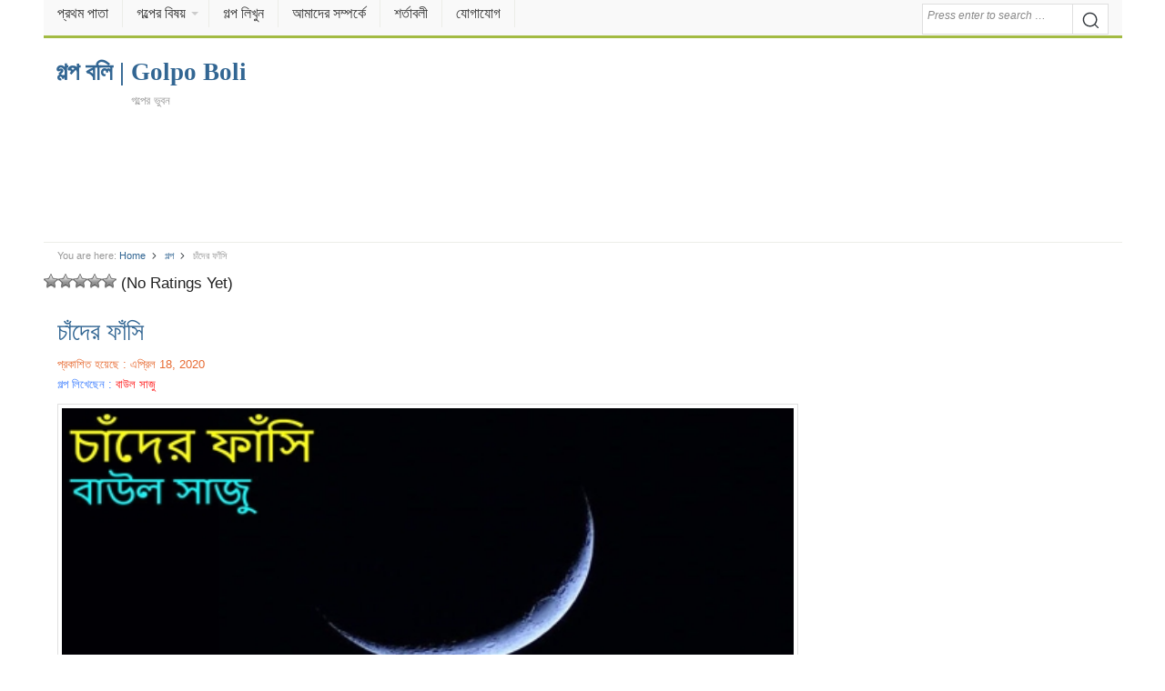

--- FILE ---
content_type: text/html; charset=UTF-8
request_url: https://golpoboli.com/story/post-50676
body_size: 15654
content:
<!DOCTYPE html><html lang=en-US class=no-js><head><meta charset="UTF-8"><meta name="viewport" content="width=device-width"><meta name="viewport" content="initial-scale=1.0,width=device-width,user-scalable=no,minimum-scale=1.0,maximum-scale=1.0"><link rel=profile href=http://gmpg.org/xfn/11><meta name="google-site-verification" content="X2WTFD8fiHPZVZ9cZmAKMLzwgdenhMZleikSDIxXCkM"><link rel="shortcut icon" href=/favicon.ico type=image/x-icon><link rel=stylesheet href=/wp-content/themes/daily/style.min.css type=text/css media=all><meta property="fb:pages" content="2309817685909243"><meta property="fb:app_id" content="1831901040408672"> <script async src=//pagead2.googlesyndication.com/pagead/js/adsbygoogle.js></script> <script async src="https://www.googletagmanager.com/gtag/js?id=UA-103854551-1"></script> <script>window.dataLayer = window.dataLayer || [];
  function gtag(){dataLayer.push(arguments);}
  gtag('js', new Date());

  gtag('config', 'UA-103854551-1');</script> <meta name='robots' content='index, follow, max-image-preview:large, max-snippet:-1, max-video-preview:-1'><style>img:is([sizes="auto" i], [sizes^="auto," i]){contain-intrinsic-size:3000px 1500px}</style><title>চাঁদের ফাঁসি - গল্প বলি | Golpo Boli</title><meta name="description" content="- তোর মাকে রাখবি নাকি আমাকে? তা এখনি ঠিক করতে হবে। আমি বিস্ময়ে বিমূঢ় হয়ে স্নেহার দিকে তাকিয়ে আছি। এ ভাষায় স্নেহা কথা বলতে পারে, এটা অন্য কেউ আমাকে বললে"><meta property="og:locale" content="en_US"><meta property="og:type" content="article"><meta property="og:title" content="চাঁদের ফাঁসি - গল্প বলি | Golpo Boli"><meta property="og:description" content="- তোর মাকে রাখবি নাকি আমাকে? তা এখনি ঠিক করতে হবে। আমি বিস্ময়ে বিমূঢ় হয়ে স্নেহার দিকে তাকিয়ে আছি। এ ভাষায় স্নেহা কথা বলতে পারে, এটা অন্য কেউ আমাকে বললে"><meta property="og:url" content="https://golpoboli.com/story/post-50676"><meta property="og:site_name" content="গল্প বলি | Golpo Boli"><meta property="article:publisher" content="https://www.facebook.com/golpoboli.bd"><meta property="article:published_time" content="2020-04-18T10:11:25+00:00"><meta property="og:image" content="https://golpoboli.com/wp-content/uploads/2020/04/চাঁদের-ফাঁসি.jpg"><meta property="og:image:width" content="500"><meta property="og:image:height" content="250"><meta property="og:image:type" content="image/jpeg"><meta name="author" content="Redoy"><meta name="twitter:label1" content="Written by"><meta name="twitter:data1" content="Redoy"><link rel=alternate type=application/rss+xml title="গল্প বলি | Golpo Boli &raquo; ফীড" href=https://golpoboli.com/feed><link rel=alternate type=application/rss+xml title="গল্প বলি | Golpo Boli &raquo; মন্তব্য ফীড" href=https://golpoboli.com/comments/feed><link href=https://golpoboli.com/wp-content/uploads/2018/04/favicon-1.png rel=icon><style id=classic-theme-styles-inline-css>/*! This file is auto-generated */
.wp-block-button__link{color:#fff;background-color:#32373c;border-radius:9999px;box-shadow:none;text-decoration:none;padding:calc(.667em + 2px) calc(1.333em + 2px);font-size:1.125em}.wp-block-file__button{background:#32373c;color:#fff;text-decoration:none}</style><style id=global-styles-inline-css>/*<![CDATA[*/:root{--wp--preset--aspect-ratio--square:1;--wp--preset--aspect-ratio--4-3:4/3;--wp--preset--aspect-ratio--3-4:3/4;--wp--preset--aspect-ratio--3-2:3/2;--wp--preset--aspect-ratio--2-3:2/3;--wp--preset--aspect-ratio--16-9:16/9;--wp--preset--aspect-ratio--9-16:9/16;--wp--preset--color--black:#000;--wp--preset--color--cyan-bluish-gray:#abb8c3;--wp--preset--color--white:#fff;--wp--preset--color--pale-pink:#f78da7;--wp--preset--color--vivid-red:#cf2e2e;--wp--preset--color--luminous-vivid-orange:#ff6900;--wp--preset--color--luminous-vivid-amber:#fcb900;--wp--preset--color--light-green-cyan:#7bdcb5;--wp--preset--color--vivid-green-cyan:#00d084;--wp--preset--color--pale-cyan-blue:#8ed1fc;--wp--preset--color--vivid-cyan-blue:#0693e3;--wp--preset--color--vivid-purple:#9b51e0;--wp--preset--gradient--vivid-cyan-blue-to-vivid-purple:linear-gradient(135deg,rgba(6,147,227,1) 0%,rgb(155,81,224) 100%);--wp--preset--gradient--light-green-cyan-to-vivid-green-cyan:linear-gradient(135deg,rgb(122,220,180) 0%,rgb(0,208,130) 100%);--wp--preset--gradient--luminous-vivid-amber-to-luminous-vivid-orange:linear-gradient(135deg,rgba(252,185,0,1) 0%,rgba(255,105,0,1) 100%);--wp--preset--gradient--luminous-vivid-orange-to-vivid-red:linear-gradient(135deg,rgba(255,105,0,1) 0%,rgb(207,46,46) 100%);--wp--preset--gradient--very-light-gray-to-cyan-bluish-gray:linear-gradient(135deg,rgb(238,238,238) 0%,rgb(169,184,195) 100%);--wp--preset--gradient--cool-to-warm-spectrum:linear-gradient(135deg,rgb(74,234,220) 0%,rgb(151,120,209) 20%,rgb(207,42,186) 40%,rgb(238,44,130) 60%,rgb(251,105,98) 80%,rgb(254,248,76) 100%);--wp--preset--gradient--blush-light-purple:linear-gradient(135deg,rgb(255,206,236) 0%,rgb(152,150,240) 100%);--wp--preset--gradient--blush-bordeaux:linear-gradient(135deg,rgb(254,205,165) 0%,rgb(254,45,45) 50%,rgb(107,0,62) 100%);--wp--preset--gradient--luminous-dusk:linear-gradient(135deg,rgb(255,203,112) 0%,rgb(199,81,192) 50%,rgb(65,88,208) 100%);--wp--preset--gradient--pale-ocean:linear-gradient(135deg,rgb(255,245,203) 0%,rgb(182,227,212) 50%,rgb(51,167,181) 100%);--wp--preset--gradient--electric-grass:linear-gradient(135deg,rgb(202,248,128) 0%,rgb(113,206,126) 100%);--wp--preset--gradient--midnight:linear-gradient(135deg,rgb(2,3,129) 0%,rgb(40,116,252) 100%);--wp--preset--font-size--small:13px;--wp--preset--font-size--medium:20px;--wp--preset--font-size--large:36px;--wp--preset--font-size--x-large:42px;--wp--preset--spacing--20:0.44rem;--wp--preset--spacing--30:0.67rem;--wp--preset--spacing--40:1rem;--wp--preset--spacing--50:1.5rem;--wp--preset--spacing--60:2.25rem;--wp--preset--spacing--70:3.38rem;--wp--preset--spacing--80:5.06rem;--wp--preset--shadow--natural:6px 6px 9px rgba(0, 0, 0, 0.2);--wp--preset--shadow--deep:12px 12px 50px rgba(0, 0, 0, 0.4);--wp--preset--shadow--sharp:6px 6px 0px rgba(0, 0, 0, 0.2);--wp--preset--shadow--outlined:6px 6px 0px -3px rgba(255, 255, 255, 1), 6px 6px rgba(0, 0, 0, 1);--wp--preset--shadow--crisp:6px 6px 0px rgba(0, 0, 0, 1)}:where(.is-layout-flex){gap:0.5em}:where(.is-layout-grid){gap:0.5em}body .is-layout-flex{display:flex}.is-layout-flex{flex-wrap:wrap;align-items:center}.is-layout-flex>:is(*,div){margin:0}body .is-layout-grid{display:grid}.is-layout-grid>:is(*,div){margin:0}:where(.wp-block-columns.is-layout-flex){gap:2em}:where(.wp-block-columns.is-layout-grid){gap:2em}:where(.wp-block-post-template.is-layout-flex){gap:1.25em}:where(.wp-block-post-template.is-layout-grid){gap:1.25em}.has-black-color{color:var(--wp--preset--color--black) !important}.has-cyan-bluish-gray-color{color:var(--wp--preset--color--cyan-bluish-gray) !important}.has-white-color{color:var(--wp--preset--color--white) !important}.has-pale-pink-color{color:var(--wp--preset--color--pale-pink) !important}.has-vivid-red-color{color:var(--wp--preset--color--vivid-red) !important}.has-luminous-vivid-orange-color{color:var(--wp--preset--color--luminous-vivid-orange) !important}.has-luminous-vivid-amber-color{color:var(--wp--preset--color--luminous-vivid-amber) !important}.has-light-green-cyan-color{color:var(--wp--preset--color--light-green-cyan) !important}.has-vivid-green-cyan-color{color:var(--wp--preset--color--vivid-green-cyan) !important}.has-pale-cyan-blue-color{color:var(--wp--preset--color--pale-cyan-blue) !important}.has-vivid-cyan-blue-color{color:var(--wp--preset--color--vivid-cyan-blue) !important}.has-vivid-purple-color{color:var(--wp--preset--color--vivid-purple) !important}.has-black-background-color{background-color:var(--wp--preset--color--black) !important}.has-cyan-bluish-gray-background-color{background-color:var(--wp--preset--color--cyan-bluish-gray) !important}.has-white-background-color{background-color:var(--wp--preset--color--white) !important}.has-pale-pink-background-color{background-color:var(--wp--preset--color--pale-pink) !important}.has-vivid-red-background-color{background-color:var(--wp--preset--color--vivid-red) !important}.has-luminous-vivid-orange-background-color{background-color:var(--wp--preset--color--luminous-vivid-orange) !important}.has-luminous-vivid-amber-background-color{background-color:var(--wp--preset--color--luminous-vivid-amber) !important}.has-light-green-cyan-background-color{background-color:var(--wp--preset--color--light-green-cyan) !important}.has-vivid-green-cyan-background-color{background-color:var(--wp--preset--color--vivid-green-cyan) !important}.has-pale-cyan-blue-background-color{background-color:var(--wp--preset--color--pale-cyan-blue) !important}.has-vivid-cyan-blue-background-color{background-color:var(--wp--preset--color--vivid-cyan-blue) !important}.has-vivid-purple-background-color{background-color:var(--wp--preset--color--vivid-purple) !important}.has-black-border-color{border-color:var(--wp--preset--color--black) !important}.has-cyan-bluish-gray-border-color{border-color:var(--wp--preset--color--cyan-bluish-gray) !important}.has-white-border-color{border-color:var(--wp--preset--color--white) !important}.has-pale-pink-border-color{border-color:var(--wp--preset--color--pale-pink) !important}.has-vivid-red-border-color{border-color:var(--wp--preset--color--vivid-red) !important}.has-luminous-vivid-orange-border-color{border-color:var(--wp--preset--color--luminous-vivid-orange) !important}.has-luminous-vivid-amber-border-color{border-color:var(--wp--preset--color--luminous-vivid-amber) !important}.has-light-green-cyan-border-color{border-color:var(--wp--preset--color--light-green-cyan) !important}.has-vivid-green-cyan-border-color{border-color:var(--wp--preset--color--vivid-green-cyan) !important}.has-pale-cyan-blue-border-color{border-color:var(--wp--preset--color--pale-cyan-blue) !important}.has-vivid-cyan-blue-border-color{border-color:var(--wp--preset--color--vivid-cyan-blue) !important}.has-vivid-purple-border-color{border-color:var(--wp--preset--color--vivid-purple) !important}.has-vivid-cyan-blue-to-vivid-purple-gradient-background{background:var(--wp--preset--gradient--vivid-cyan-blue-to-vivid-purple) !important}.has-light-green-cyan-to-vivid-green-cyan-gradient-background{background:var(--wp--preset--gradient--light-green-cyan-to-vivid-green-cyan) !important}.has-luminous-vivid-amber-to-luminous-vivid-orange-gradient-background{background:var(--wp--preset--gradient--luminous-vivid-amber-to-luminous-vivid-orange) !important}.has-luminous-vivid-orange-to-vivid-red-gradient-background{background:var(--wp--preset--gradient--luminous-vivid-orange-to-vivid-red) !important}.has-very-light-gray-to-cyan-bluish-gray-gradient-background{background:var(--wp--preset--gradient--very-light-gray-to-cyan-bluish-gray) !important}.has-cool-to-warm-spectrum-gradient-background{background:var(--wp--preset--gradient--cool-to-warm-spectrum) !important}.has-blush-light-purple-gradient-background{background:var(--wp--preset--gradient--blush-light-purple) !important}.has-blush-bordeaux-gradient-background{background:var(--wp--preset--gradient--blush-bordeaux) !important}.has-luminous-dusk-gradient-background{background:var(--wp--preset--gradient--luminous-dusk) !important}.has-pale-ocean-gradient-background{background:var(--wp--preset--gradient--pale-ocean) !important}.has-electric-grass-gradient-background{background:var(--wp--preset--gradient--electric-grass) !important}.has-midnight-gradient-background{background:var(--wp--preset--gradient--midnight) !important}.has-small-font-size{font-size:var(--wp--preset--font-size--small) !important}.has-medium-font-size{font-size:var(--wp--preset--font-size--medium) !important}.has-large-font-size{font-size:var(--wp--preset--font-size--large) !important}.has-x-large-font-size{font-size:var(--wp--preset--font-size--x-large) !important}:where(.wp-block-post-template.is-layout-flex){gap:1.25em}:where(.wp-block-post-template.is-layout-grid){gap:1.25em}:where(.wp-block-columns.is-layout-flex){gap:2em}:where(.wp-block-columns.is-layout-grid){gap:2em}:root :where(.wp-block-pullquote){font-size:1.5em;line-height:1.6}/*]]>*/</style><link rel=stylesheet id=ap-front-styles-css href=https://golpoboli.com/wp-content/plugins/accesspress-anonymous-post/css/frontend-style.css type=text/css media=all><link rel=stylesheet id=wp-postratings-css href=https://golpoboli.com/wp-content/plugins/wp-postratings/css/postratings-css.css type=text/css media=all><link rel=stylesheet id=daily-responsive-css href=https://golpoboli.com/wp-content/themes/daily/assets/css/responsive.css type=text/css media=all><link rel=stylesheet id=daily-colors-css href=https://golpoboli.com/wp-content/themes/daily/assets/css/colors/default.css type=text/css media=all> <script src=//ajax.googleapis.com/ajax/libs/jquery/3.4.1/jquery.min.js id=jquery-js></script> <script id=my_loadmore-js-extra>var loadmore_params = {"ajaxurl":"https:\/\/golpoboli.com\/wp-admin\/admin-ajax.php","posts":"{\"p\":50676,\"page\":0,\"category_name\":\"story\",\"error\":\"\",\"m\":\"\",\"post_parent\":\"\",\"subpost\":\"\",\"subpost_id\":\"\",\"attachment\":\"\",\"attachment_id\":0,\"name\":\"\",\"pagename\":\"\",\"page_id\":0,\"second\":\"\",\"minute\":\"\",\"hour\":\"\",\"day\":0,\"monthnum\":0,\"year\":0,\"w\":0,\"tag\":\"\",\"cat\":\"\",\"tag_id\":\"\",\"author\":\"\",\"author_name\":\"\",\"feed\":\"\",\"tb\":\"\",\"paged\":0,\"meta_key\":\"\",\"meta_value\":\"\",\"preview\":\"\",\"s\":\"\",\"sentence\":\"\",\"title\":\"\",\"fields\":\"all\",\"menu_order\":\"\",\"embed\":\"\",\"category__in\":[],\"category__not_in\":[],\"category__and\":[],\"post__in\":[],\"post__not_in\":[],\"post_name__in\":[],\"tag__in\":[],\"tag__not_in\":[],\"tag__and\":[],\"tag_slug__in\":[],\"tag_slug__and\":[],\"post_parent__in\":[],\"post_parent__not_in\":[],\"author__in\":[],\"author__not_in\":[],\"search_columns\":[],\"ignore_sticky_posts\":false,\"suppress_filters\":false,\"cache_results\":true,\"update_post_term_cache\":true,\"update_menu_item_cache\":false,\"lazy_load_term_meta\":true,\"update_post_meta_cache\":true,\"post_type\":\"\",\"posts_per_page\":10,\"nopaging\":false,\"comments_per_page\":\"50\",\"no_found_rows\":false,\"order\":\"DESC\"}","current_page":"1","max_page":"0"};</script> <script src=https://golpoboli.com/wp-content/themes/daily/myloadmore.js id=my_loadmore-js></script> <!--[if lte IE 9]> <script src=https://golpoboli.com/wp-content/themes/daily/assets/js/html5shiv.js id=daily-html5-js></script> <![endif]--></head><body class="wp-singular post-template-default single single-post postid-50676 single-format-standard wp-theme-daily group-blog layout-3c-l"><div id=page class="hfeed site"><header id=masthead class="site-header container clearfix" role=banner><div id=primary-bar><div class=site-title-mobile itemprop=headline><a href=/ itemprop=url rel=home><span itemprop=headline>গল্প বলি | Golpo Boli</span></a></div><div id=mobile-bar></div><div class=container><nav id=primary-nav class=main-navigation role=navigation><ul id=primary-menu class="primary-menu sf-menu"><li id=menu-item-33 class="menu-item menu-item-type-custom menu-item-object-custom menu-item-home menu-item-33 home_item"><a href=https://golpoboli.com><i class="fa fa-home"></i> প্রথম পাতা</a></li> <li id=menu-item-11986 class="menu-item menu-item-type-custom menu-item-object-custom menu-item-has-children menu-item-11986"><a href=#>গল্পের বিষয়</a><ul class=sub-menu> <li id=menu-item-11987 class="menu-item menu-item-type-taxonomy menu-item-object-category menu-item-11987"><a href=https://golpoboli.com/subject/inspiration>অনুপ্রেরণা</a></li> <li id=menu-item-11988 class="menu-item menu-item-type-taxonomy menu-item-object-category menu-item-11988"><a href=https://golpoboli.com/subject/translate>অনুবাদ</a></li> <li id=menu-item-11989 class="menu-item menu-item-type-taxonomy menu-item-object-category menu-item-11989"><a href=https://golpoboli.com/subject/mix>অন্যান্য</a></li> <li id=menu-item-11990 class="menu-item menu-item-type-taxonomy menu-item-object-category menu-item-11990"><a href=https://golpoboli.com/subject/history>ইতিহাস</a></li> <li id=menu-item-11991 class="menu-item menu-item-type-taxonomy menu-item-object-category menu-item-11991"><a href=https://golpoboli.com/subject/islamic>ইসলামিক</a></li> <li id=menu-item-11992 class="menu-item menu-item-type-taxonomy menu-item-object-category menu-item-11992"><a href=https://golpoboli.com/subject/novel>উপন্যাস</a></li> <li id=menu-item-11993 class="menu-item menu-item-type-taxonomy menu-item-object-category menu-item-11993"><a href=https://golpoboli.com/subject/poem>কবিতা</a></li> <li id=menu-item-32042 class="menu-item menu-item-type-taxonomy menu-item-object-category menu-item-32042"><a href=https://golpoboli.com/subject/poetry>কাব্যগ্রন্থ</a></li> <li id=menu-item-11994 class="menu-item menu-item-type-taxonomy menu-item-object-category menu-item-11994"><a href=https://golpoboli.com/subject/jokes>কৌতুক</a></li> <li id=menu-item-11995 class="menu-item menu-item-type-taxonomy menu-item-object-category current-post-ancestor current-menu-parent current-post-parent menu-item-11995"><a href=https://golpoboli.com/subject/story>গল্প</a></li> <li id=menu-item-32043 class="menu-item menu-item-type-taxonomy menu-item-object-category menu-item-32043"><a href=https://golpoboli.com/subject/rhymes>ছড়াসমূহ</a></li> <li id=menu-item-11996 class="menu-item menu-item-type-taxonomy menu-item-object-category menu-item-11996"><a href=https://golpoboli.com/subject/short-story>ছোট গল্প</a></li> <li id=menu-item-11997 class="menu-item menu-item-type-taxonomy menu-item-object-category menu-item-11997"><a href=https://golpoboli.com/subject/life-story>জীবনের গল্প</a></li> <li id=menu-item-11998 class="menu-item menu-item-type-taxonomy menu-item-object-category menu-item-11998"><a href=https://golpoboli.com/subject/sad>দু:খদায়ক</a></li> <li id=menu-item-11999 class="menu-item menu-item-type-taxonomy menu-item-object-category menu-item-11999"><a href=https://golpoboli.com/subject/religious>ধর্মীয়</a></li> <li id=menu-item-12000 class="menu-item menu-item-type-taxonomy menu-item-object-category menu-item-12000"><a href=https://golpoboli.com/subject/fantasy>ফ্যান্টাসি</a></li> <li id=menu-item-12001 class="menu-item menu-item-type-taxonomy menu-item-object-category menu-item-12001"><a href=https://golpoboli.com/subject/love>ভালবাসা</a></li> <li id=menu-item-12002 class="menu-item menu-item-type-taxonomy menu-item-object-category menu-item-12002"><a href=https://golpoboli.com/subject/horror>ভৌতিক</a></li> <li id=menu-item-12003 class="menu-item menu-item-type-taxonomy menu-item-object-category menu-item-12003"><a href=https://golpoboli.com/subject/thriller>রহস্য</a></li> <li id=menu-item-12004 class="menu-item menu-item-type-taxonomy menu-item-object-category menu-item-12004"><a href=https://golpoboli.com/subject/romantic>রোমান্টিক</a></li> <li id=menu-item-12005 class="menu-item menu-item-type-taxonomy menu-item-object-category menu-item-12005"><a href=https://golpoboli.com/subject/moral-story>শিক্ষনীয় গল্প</a></li> <li id=menu-item-12006 class="menu-item menu-item-type-taxonomy menu-item-object-category menu-item-12006"><a href=https://golpoboli.com/subject/science-fiction>সাইন্স-ফিকশন</a></li> <li id=menu-item-12007 class="menu-item menu-item-type-taxonomy menu-item-object-category menu-item-12007"><a href=https://golpoboli.com/subject/comedy>হাস্যরস</a></li></ul> </li> <li id=menu-item-31 class="menu-item menu-item-type-post_type menu-item-object-page menu-item-31"><a href=https://golpoboli.com/post>গল্প লিখুন</a></li> <li id=menu-item-8832 class="menu-item menu-item-type-post_type menu-item-object-page menu-item-8832"><a href=https://golpoboli.com/about-us>আমাদের সম্পর্কে</a></li> <li id=menu-item-8831 class="menu-item menu-item-type-post_type menu-item-object-page menu-item-8831"><a href=https://golpoboli.com/tarms>শর্তাবলী</a></li> <li id=menu-item-9760 class="menu-item menu-item-type-post_type menu-item-object-page menu-item-9760"><a href=https://golpoboli.com/contact>যোগাযোগ</a></li></ul></nav></div><button class="search-icon pull-right"><div aria-hidden=true class="search-button__icon search-button__icon--solid"><svg viewBox="0 0 18 18"> <path d="M19.129,18.164l-4.518-4.52c1.152-1.373,1.852-3.143,1.852-5.077c0-4.361-3.535-7.896-7.896-7.896 c-4.361,0-7.896,3.535-7.896,7.896s3.535,7.896,7.896,7.896c1.934,0,3.705-0.698,5.078-1.853l4.52,4.519 c0.266,0.268,0.699,0.268,0.965,0C19.396,18.863,19.396,18.431,19.129,18.164z M8.567,15.028c-3.568,0-6.461-2.893-6.461-6.461 s2.893-6.461,6.461-6.461c3.568,0,6.46,2.893,6.46,6.461S12.135,15.028,8.567,15.028z"></path> </svg></div></button><div class=search-form><form action=https://golpoboli.com/ role=search> <input type=search class="search-field field" placeholder="Press enter to search &hellip;" value name=s title="Search for:"> <button type=submit><div aria-hidden=true class="search-button__icon search-button__icon--solid"><svg viewBox="0 0 18 18"> <path d="M19.129,18.164l-4.518-4.52c1.152-1.373,1.852-3.143,1.852-5.077c0-4.361-3.535-7.896-7.896-7.896 c-4.361,0-7.896,3.535-7.896,7.896s3.535,7.896,7.896,7.896c1.934,0,3.705-0.698,5.078-1.853l4.52,4.519 c0.266,0.268,0.699,0.268,0.965,0C19.396,18.863,19.396,18.431,19.129,18.164z M8.567,15.028c-3.568,0-6.461-2.893-6.461-6.461 s2.893-6.461,6.461-6.461c3.568,0,6.46,2.893,6.46,6.461S12.135,15.028,8.567,15.028z"></path> </svg></div></button></form></div></div><form action=https://golpoboli.com/ role=search class=search-form-mobile> <input type=search class="search-field field" placeholder="Press enter to search &hellip;" value name=s title="Search for:"></form><div id=logo><div class=site-title itemprop=headline><a href=https://golpoboli.com itemprop=url rel=home><span itemprop=headline>গল্প বলি | Golpo Boli</span></a></div><h2 class="site-description" itemprop="description">গল্পের ভুবন</h2></div><div class=clearfix></div><div align=center><style>.adslot_1{width:100%;height:312px}@media(min-width: 800px){.adslot_1{width:95%;height:120px}}@media(min-width: 1024px){.adslot_1{width:95%;height:120px}}</style><ins class="adsbygoogle adslot_1" style=display:block data-ad-client=ca-pub-1394194334970510 data-ad-slot=2052908347 data-language=en></ins> <script>(adsbygoogle = window.adsbygoogle || []).push({});</script> </div></header><div id=content class=site-content><div id=breadcrumbs><div class="breadcrumb-trail breadcrumbs" itemprop=breadcrumb> <span class=trail-before>You are here:</span> <span class=trail-begin><a href=https://golpoboli.com title="গল্প বলি | Golpo Boli" rel=home>Home</a></span> <span class=sep><i aria-hidden=true class="search-button__icon search-button__icon--solid"> <svg viewBox="0 0 24 24"><path d=M11.611,10.049l-4.76-4.873c-0.303-0.31-0.297-0.804,0.012-1.105c0.309-0.304,0.803-0.293,1.105,0.012l5.306,5.433c0.304,0.31,0.296,0.805-0.012,1.105L7.83,15.928c-0.152,0.148-0.35,0.223-0.547,0.223c-0.203,0-0.406-0.08-0.559-0.236c-0.303-0.309-0.295-0.803,0.012-1.104L11.611,10.049z></path></svg> </i></span> <a href=https://golpoboli.com/subject/story title=গল্প>গল্প</a> <span class=sep><i aria-hidden=true class="search-button__icon search-button__icon--solid"> <svg viewBox="0 0 24 24"><path d=M11.611,10.049l-4.76-4.873c-0.303-0.31-0.297-0.804,0.012-1.105c0.309-0.304,0.803-0.293,1.105,0.012l5.306,5.433c0.304,0.31,0.296,0.805-0.012,1.105L7.83,15.928c-0.152,0.148-0.35,0.223-0.547,0.223c-0.203,0-0.406-0.08-0.559-0.236c-0.303-0.309-0.295-0.803,0.012-1.104L11.611,10.049z></path></svg> </i></span> <span class=trail-end>চাঁদের ফাঁসি</span></div></div><div id=post-ratings-50676 class=post-ratings itemscope itemtype=https://schema.org/Article data-nonce=cbd5523f68><img id=rating_50676_1 src=https://golpoboli.com/wp-content/plugins/wp-postratings/images/stars_crystal/rating_off.gif alt="1 Star" title="1 Star" onmouseover="current_rating(50676, 1, '1 Star');" onmouseout="ratings_off(0, 0, 0);" onclick=rate_post(); onkeypress=rate_post(); style="cursor: pointer; border: 0px;"><img id=rating_50676_2 src=https://golpoboli.com/wp-content/plugins/wp-postratings/images/stars_crystal/rating_off.gif alt="2 Stars" title="2 Stars" onmouseover="current_rating(50676, 2, '2 Stars');" onmouseout="ratings_off(0, 0, 0);" onclick=rate_post(); onkeypress=rate_post(); style="cursor: pointer; border: 0px;"><img id=rating_50676_3 src=https://golpoboli.com/wp-content/plugins/wp-postratings/images/stars_crystal/rating_off.gif alt="3 Stars" title="3 Stars" onmouseover="current_rating(50676, 3, '3 Stars');" onmouseout="ratings_off(0, 0, 0);" onclick=rate_post(); onkeypress=rate_post(); style="cursor: pointer; border: 0px;"><img id=rating_50676_4 src=https://golpoboli.com/wp-content/plugins/wp-postratings/images/stars_crystal/rating_off.gif alt="4 Stars" title="4 Stars" onmouseover="current_rating(50676, 4, '4 Stars');" onmouseout="ratings_off(0, 0, 0);" onclick=rate_post(); onkeypress=rate_post(); style="cursor: pointer; border: 0px;"><img id=rating_50676_5 src=https://golpoboli.com/wp-content/plugins/wp-postratings/images/stars_crystal/rating_off.gif alt="5 Stars" title="5 Stars" onmouseover="current_rating(50676, 5, '5 Stars');" onmouseout="ratings_off(0, 0, 0);" onclick=rate_post(); onkeypress=rate_post(); style="cursor: pointer; border: 0px;"> (No Ratings Yet)<br><span class=post-ratings-text id=ratings_50676_text></span><meta itemprop="name" content="চাঁদের ফাঁসি"><meta itemprop="headline" content="চাঁদের ফাঁসি"><meta itemprop="description" content="- তোর মাকে রাখবি নাকি আমাকে? তা এখনি ঠিক করতে হবে। আমি বিস্ময়ে বিমূঢ় হয়ে স্নে..."><meta itemprop="datePublished" content="2020-04-18T16:11:25+06:00"><meta itemprop="dateModified" content="2020-04-18T16:11:25+06:00"><meta itemprop="url" content="https://golpoboli.com/story/post-50676"><meta itemprop="author" content="Redoy"><meta itemprop="mainEntityOfPage" content="https://golpoboli.com/story/post-50676"><div style="display: none;" itemprop=image itemscope itemtype=https://schema.org/ImageObject><meta itemprop="url" content="https://golpoboli.com/wp-content/uploads/2020/04/চাঁদের-ফাঁসি.jpg"><meta itemprop="width" content="128"><meta itemprop="height" content="64"></div><div style="display: none;" itemprop=publisher itemscope itemtype=https://schema.org/Organization><meta itemprop="name" content="গল্প বলি | Golpo Boli"><meta itemprop="url" content="https://golpoboli.com"><div itemprop=logo itemscope itemtype=https://schema.org/ImageObject><meta itemprop="url" content=""></div></div></div><div id=post-ratings-50676-loading class=post-ratings-loading><img src=https://golpoboli.com/wp-content/plugins/wp-postratings/images/loading.gif width=16 height=16 class=post-ratings-image>Loading...</div><section id=primary class=content-area><main id=main class=site-main role=main><article id=post-50676 class="post-50676 post type-post status-publish format-standard has-post-thumbnail hentry category-story entry"><div class=entry-header><h1 class="entry-title"><a href=https://golpoboli.com/story/post-50676 title="চাঁদের ফাঁসি">চাঁদের ফাঁসি</a></h1><div class=entry-meta><div style="font-size: small;color: #e76b33;"><span class=posted-on>প্রকাশিত হয়েছে :  এপ্রিল 18, 2020</span></div><div><span class=fn style="font-size: small; color: #4080ff;">গল্প লিখেছেন : </span><span style="font-size: small; color: #ff1919;"> বাউল সাজু</div></div></div><img width=500 height=250 src=https://golpoboli.com/wp-content/uploads/2020/04/চাঁদের-ফাঁসি.jpg class="entry-thumbnail wp-post-image" alt="চাঁদের ফাঁসি" decoding=async fetchpriority=high itemprop=image><div class=clearfix></div><div class=entry-content itemprop=articleBody><p>&#8211; তোর মাকে রাখবি নাকি আমাকে? তা এখনি ঠিক করতে হবে। আমি বিস্ময়ে বিমূঢ় হয়ে স্নেহার দিকে তাকিয়ে আছি। এ ভাষায় স্নেহা কথা বলতে পারে, এটা অন্য কেউ আমাকে বললে কখনোই বিশ্বাস করাতে পারত না। আমি কি ঠিক শুনেছি? তাকে চুপ করানোর চিন্তাটাও মাথা থেকে বিদায় নিয়েছে। আমার মা পাশের কক্ষে শুয়ে আছে। এটা মনে উদয় হতেই আমি স্নেহার দিকে অনুনয়ের দৃষ্টিতে তাকিয়ে হাতজোড় করে বলি,</p><p>&#8211; প্লিজ চুপ কর। আমার অনুনয় জ্বলন্ত আগুনে ঘি ঢেলে দেয়। স্নেহা ক্ষিপ্ত হয়ে আমার চোখের দিকে তাকিয়ে বলে উঠে,</p><p>&#8211; কেন চুপ করব? আমি অনেক সহ্য করেছি, আর নয়। আমি অবিশ্বাসের দৃষ্টিতে তাকিয়ে আছি। বলতে ইচ্ছে করছে, &#8220;হ্যাঁ, অনেক সহ্য করেছ তুমি।&#8221; কিন্তু আমি বরাবরই একটু অন্তর্মুখি। মনে যা আসে তা মুখ ফুটে বলতে পারি না। আর সেটা যদি হয় রূঢ় সত্যি, তাহলে তো কখনোই পারি না। এবারও ব্যর্থ হলাম তাকে কিছু বলতে।</p><p>&#8211; প্লিজ, মা শুনছে। তোমার দোহাই লাগে মা খুব কষ্ট পাবে। আমার কোনো কথাই স্নেহার ভালো লাগবে না। সে তেলেবেগুনে জ্বলে উঠে,<br> &#8211; তোমার মা কষ্ট পেলে আমার কি? এমন চ্যাঁচাছোলা জবাবের পর তাকে বলার মতো কোন ভাষা আমার মুখ দিয়ে বের হবে না। আমি মাথা নীচু করে তার সামনে থেকে বের হয়ে যাবার জন্য পা বাড়াই। স্নেহা তেড়ে আসে,</p><p>&#8211; আমার কথা এখনো শেষ হয় নি, আমার কথা শেষ না হওয়া পর্যন্ত তুমি বের হবে না।</p><p>তাকিয়ে আছি চকচকে মেঝের দিকে। মন আমাকে তাড়িয়ে নিয়ে যাচ্ছে মায়ের কক্ষে। এখন স্নেহার কোন কথাই আমার কানে ঢুকবে না। আমার শ্রবণেন্দ্রিয় বধির হয়ে আছে। কানের মাঝে শো শো বেগে লু হাওয়া বইছে। তপ্ত বাতাস আমার কানের পর্দাকে ছিড়েখুঁড়ে একাকার করে দিচ্ছে। তবু তার শেষটুকু শোনার চেষ্টায় এবার মাথা উঁচু করে তার চোখে চোখ রাখি। আমার চোখের শীতলতা স্নেহাকে হতবাক করে দেয়। ক্ষণিকের জন্য থমকে দাঁড়ায়। আঁধার সরিয়ে ভব্যতার আলোটা বেরিয়ে আসার চেষ্টা বিফল হয়। রাগ স্নেহাকে কাবু করে ফেলেছে। তার চূড়ান্ত দেখার জন্য স্নেহাকে উস্কে দেবার জন্য বরফ শীতল দৃষ্টি অক্ষুণ্ণ রেখে মুখ খুলি,</p><p>&#8211; বলো, তোমার শেষটা শুনে নিই। আমার ঢিলটা ঠিক জায়গাতে আঘাত হানে। হিংস্র নাগিনীর ন্যায় হিসহিসিয়ে বলে উঠে,</p><p>&#8211; তোমার অশিক্ষিত মায়ের জন্য আমার সম্মান ধুলোয় লুটাচ্ছে। আমাদের দুজনের যে কোন একজনকে তোমার বেছে নিতে হবে। বলেই স্নেহা একরোখা ঔদ্ধত্য দৃষ্টিতে তাকিয়ে থাকে আমার চোখে। আমি মাথাটাকে ঠান্ডা রেখেছি। মাথা গরম করা যাবে না, বারবার মনে নিজেকে শাসন করছি। শেষবারের মতো তাকে জিজ্ঞেস করি,</p><p>&#8211; এটাই তোমার শেষ কথা? সে সমান তেজে জবাব দেয়,<br> &#8211; হ্যাঁ, এটাই আমার চূড়ান্ত সিদ্ধান্ত।</p><p>খুব ধীরে সুস্থে আমি চোখের পলক ফেলি। কয়েক মুহূর্ত চোখ দুটো বন্ধ করে রাখি। নিজেকে নিয়ন্ত্রণে আনার চেষ্টা করছি। বাইরে থেকে আমাকে খুব শান্ত দেখছে স্নেহা, কিন্তু আমার মনের ভেতর প্রচন্ড ঝড় বয়ে যাচ্ছে। ঝড় আমার ভেতরটা ভেঙেচুরে একাকার করে দিচ্ছে।</p><p>মনের ঝড়কে থামাতেই পায়ে পায়ে মায়ের ঘরের দিকে এগিয়ে যাই। স্নেহার বাবার গুলশানের বিশাল বাসায় আমরা পরগাছা হয়ে আছি। চাকরি হবার পরপরই স্নেহার চাপে বিয়েটা করে ফেলি। মা কখনোই অমত করবে না আমি জানতাম। সব শোনার পর মা আপত্তি করে নি। মায়ের রুমে ঢুকেই আমার হৃদয়টা হাহাকার করে উঠে। মায়ের দুচোখ বেয়ে অবিরাম ঝরছে নোনা জল। বরাবরই মায়ের রুমে প্রবেশের আগে আমি শব্দ করি, কিন্তু মন বিক্ষিপ্ত থাকায় কখন ঢুকে পড়েছি বুঝতে পারি নি। আমি নিজের অজান্তেই চিৎকার করে উঠি। শব্দ পেয়ে মা তড়িৎ চোখের জল মুছে নেয়। আমি দৌড়ে ছোট্ট শিশুর ন্যায় মায়ের কোলে ঝাপিয়ে পড়ি। মা আমাকে সেই ছোট্ট শিশুর মতোই আগলে রাখতে চায়। আমি হাউমাউ করে কাঁদছি। এমনি করে কখনোই কাঁদি নি কোন দিন। মা আমাকে জড়িয়ে ধরে রাখেন। আমি মায়ের কোলে মুখ গুঁজে হারিয়ে যাই ফেলে আসা সময়গুলোতে। নিজেকে তিরস্কারে তিরস্কারে ব্যতিব্যস্ত করে ফেলি। জীবনটা নতুন করে শুরু করার রাস্তা খুঁজতে ইচ্ছে জাগে। কান্না করার শুরুতেই মুখ দিয়ে বের হয়ে আসে,</p><p>&#8211; মা, কেন এমন হলো? গ্রাম থেকে এসে ঢাকা ইউনিভার্সিটিতে ভর্তি হয়েছি। স্বাভাবিক ভাবেই সবার সাথে তাল মিলিয়ে চলা বেশ কষ্টসাধ্য আমার জন্য। তার উপর দশ বছর বয়সে বাবা মারা যাওয়ায় মায়ের শাসনটা পাই নি। মোটামুটি স্বচ্ছল পরিবার ছিল আমাদের। তিন জনের সংসার। তিনজন থেকে হঠাৎ করে দুইজনের সংসার হয়ে উঠায় মায়ের উপর দিয়ে টর্নেডো বয়ে যায়। বাবা ছিলেন পিতৃ-মাতৃহীন এতিম। মা গৃহশিক্ষক বাবার প্রেমে পড়ে একেবারে দিওয়ানা হয়ে যান। নানা দুজনের সম্পর্ক মেনে নিয়ে বিয়ে দিয়ে দেন।</p><p>এসএসসি পাশের পর মা আর কলেজে ভর্তি হন নি। বিধাতা মায়ের উপর নতুন বিপদ চাপিয়ে দেন। মা তার বাপ ভাইদের ইচ্ছের প্রতিকূলে আমাকে নিয়ে দিন কাটানোর সিদ্ধান্ত নেন। ভার্সিটিতে ভর্তির পর মায়ের ইচ্ছের বাইরে একটি পা রাখি নি আমি। মায়ের স্বপ্ন আমার লক্ষ্য হয়ে উঠে অজান্তে। আমি নিজেকে গুটিয়ে নিই। পড়াশোনার মাঝে বিলীন করে দিই। তৃতীয় বর্ষে এসে মোটামুটি পড়ুয়া হিসেবে অর্থনীতি বিভাগে নাম ছড়িয়ে পড়ে আমার। গোবেচারা সেজে থাকলেও আমি বেশ সুদর্শন। ভালো ছাত্র হিসেবেই সহপাঠী স্নেহার চোখে ধরা পড়ি। এড়িয়ে চলতে গিয়েও জড়িয়ে পড়ি তার সাথে। ধনী পরিবারের অত্যন্ত ফ্যাশন সচেতন স্নেহার রূপের আগুনে পতঙ্গের মতোই ঝাপিয়ে পড়ি অজান্তে। তার ভালোবাসার আগ্রাসনে ভেসে যায় আমার সব বাঁধ। আমাকে আছড়ে ফেলে উত্তাল ভালোবাসার সমুদ্রে।</p><p>তার ভালোবাসায় এতোটাই বিভোর ছিলাম, তার চরিত্রের বিপরীত দিকটির সন্ধান পাই নি। অর্থ এবং প্রতিপত্তি দিয়েই মানুষকে বিচার করে তার পরিবার। যখন এ সত্যিটা জানতে পারি, ততদিনে আমি ঘোলা জলে বিলীন হয়ে আছি। নিজেকে পুনরুদ্ধারের কোন সুযোগ নেই। স্নেহার পূর্বে মা ভিন্ন কোনো মেয়ের সান্নিধ্যে আসি নি সেভাবে। অনার্স এবং মাস্টার্স শেষ করে রাজনীতির শিকার হয়ে ছিটকে পড়ি শিক্ষক হবার দৌড় থেকে। প্রথম বিসিএসেই আমার চাকরিটা হয়ে যায়। স্নেহার পরামর্শেই প্রথম পছন্দ দিই ইনকাম ট্যাক্স। ঢাকায় বড় হওয়া মানুষ স্নেহা। তার পক্ষে গ্রাম গঞ্জে থাকা সম্ভব নয়, তাই প্রশাসন ক্যাডার পছন্দ তালিকায় ছিল না। বিয়ের পরপর স্নেহা আমাকে অনেকটা বাধ্য করে তাদের বাড়িতে উঠে আসতে। মা আমার মুখ চেয়ে মেনে নিয়েছে। তিনি গ্রামে থাকতে চেয়েছিলেন, কিন্তু আমি মাকে গ্রামে একা থাকতে দেব না বুঝতে পেরেই তিনি এখানে এসে উঠেছেন। আমার কান্নার বেগ কমে আসতেই মা বলে উঠেন,</p><p>&#8211; বাবা তুই আমাকে গ্রামের বাড়িতে রেখে আয়। মায়ের কথা শুনে আমি সিদ্ধান্তে উপনীত হই। মাকে কিছু বুঝতে না দিয়ে আমি তাকে তৈরি হবার জন্য বলি। তখনো আমাদের নাস্তা করা হয় নি।</p><p>মা কিছুতেই নাস্তা করবেন না, কিন্তু আমি শ্বশুর শাশুড়ির কাছে মাকে ছোট হতে দেব না। মাকে নিয়ে নাস্তার টেবিলে বসি। স্নেহা মাকে নাস্তা এগিয়ে দেয়। আমি অবাক হয়ে তার দিকে তাকিয়ে থাকি। স্বার্থপরতার কতটা নীচে নামলে মানুষ এমনটা হতে পারে! আমি চাকরি জীবনে সততাকে অবলম্বন করাকেই স্নেহা মেনে নিতে পারে নি। তার ধারণা, মা আমাকে শপথ করিয়েছেন। তাই তার সব ক্ষোভ আছড়ে পড়েছে মায়ের উপর। আমি শ্বশুরের বাড়ি ছেড়ে বাসা খুঁজছি, এটা স্নেহার রাগের আরো একটি কারণ। গ্রামের বাড়িতে পৌঁছেই উকিলের সাথে কথা বলি। স্নেহার কাছে উকিল নোটিশ পাঠিয়ে পরের মাসেই মাকে নিয়ে ছোট্ট একটি বাড়া বাসায় উঠে আসি। স্নেহা কখনোই আমার মায়ের বিকল্প হতে পারে না। যে মা তার সাধ আহ্লাদকে জলাঞ্জলি দিয়েছে আমার মুখ চেয়ে, তার চেয়ে উপরের আসনে কখনোই কিছু বসতে পারে না।</p><div class=entry-btn>গল্পের বিষয়:</div> <a href=https://golpoboli.com/subject/story rel="category tag">গল্প</a><div class=clear></div> <a href="//www.dmca.com/Protection/Status.aspx?ID=f8f7ddb3-c990-447d-a640-4ccef94c0642" title="DMCA.com Protection Status" class=dmca-badge> <img src ="https://images.dmca.com/Badges/dmca_protected_sml_120l.png?ID=f8f7ddb3-c990-447d-a640-4ccef94c0642"  alt="DMCA.com Protection Status"></a> <script src=https://images.dmca.com/Badges/DMCABadgeHelper.min.js></script> </div></article><div class=clearfix></div><div align=center><style>.adslot_2{width:100%;height:312px}@media(min-width: 800px){.adslot_1{width:95%;height:120px}}@media(min-width: 1024px){.adslot_1{width:95%;height:120px}}</style><ins class="adsbygoogle adslot_2" style=display:block data-ad-client=ca-pub-1394194334970510 data-ad-slot=2052908347 data-language=en></ins> <script>(adsbygoogle = window.adsbygoogle || []).push({});</script> </div><div align=left><div id=fb-root></div><div id=comments class=fb-comments data-href=https://golpoboli.com/story/post-50676 data-numposts=5 data-colorscheme=light data-width=100%>loading...</div></div><div class=clearfix></div><div class=related-posts><h3 class="home-title">অনুরূপ গল্প</h3><ul class=clearfix> <li> <a href=https://golpoboli.com/story/post-30697> <img width=300 height=180 src=https://golpoboli.com/wp-content/uploads/2019/05/প্র্যাকটিক্যাল-300x180.jpg class="attachment-daily-widget-thumb-big size-daily-widget-thumb-big wp-post-image" alt=প্র্যাকটিক্যাল decoding=async itemprop=image><h2 class="entry-title">প্র্যাকটিক্যাল</h2>		</a> </li> <li> <a href=https://golpoboli.com/story/post-14832> <img width=300 height=180 src=https://golpoboli.com/wp-content/uploads/2018/08/আমার-অ্যাডভেঞ্চার-300x180.jpeg class="attachment-daily-widget-thumb-big size-daily-widget-thumb-big wp-post-image" alt="আমার অ্যাডভেঞ্চার" decoding=async itemprop=image><h2 class="entry-title">আমার অ্যাডভেঞ্চার</h2>		</a> </li> <li> <a href=https://golpoboli.com/story/post-43634> <img width=300 height=180 src=https://golpoboli.com/wp-content/uploads/2020/01/প্রজাপতি-রঙ-part-8-300x180.jpg class="attachment-daily-widget-thumb-big size-daily-widget-thumb-big wp-post-image" alt="প্রজাপতি রঙ: ৩৬-৪০. কিন্তু সুবোধ মিত্রই যে দোষী" decoding=async loading=lazy itemprop=image><h2 class="entry-title">প্রজাপতি রঙ: ৩৬-৪০. কিন্তু সুবোধ মিত্রই যে দোষী</h2>		</a> </li> <li> <a href=https://golpoboli.com/story/post-57583> <img width=300 height=180 src=https://golpoboli.com/wp-content/uploads/2020/08/বেনামী-গল্প-300x180.jpg class="attachment-daily-widget-thumb-big size-daily-widget-thumb-big wp-post-image" alt="বেনামী গল্প" decoding=async loading=lazy itemprop=image><h2 class="entry-title">বেনামী গল্প</h2>		</a> </li></ul></div><div class=clearfix></div><div class=entry-share><h3>Share This Post</h3><ul> <a class=sharing-button__link href="https://facebook.com/sharer/sharer.php?u=https%3A%2F%2Fgolpoboli.com%2Fstory%2Fpost-50676" target=_blank aria-label="Share on Facebook"><div class="sharing-button sharing-button--facebook sharing-button--small"><div class="sharing-button__icon sharing-button__icon--solid"> <svg viewBox="0 0 24 24"><path d="M18.77 7.46H14.5v-1.9c0-.9.6-1.1 1-1.1h3V.5h-4.33C10.24.5 9.5 3.44 9.5 5.32v2.15h-3v4h3v12h5v-12h3.85l.42-4z"/></svg></div></div> </a><a class=sharing-button__link href="https://twitter.com/intent/tweet/?text=চাঁদের ফাঁসি&url=https%3A%2F%2Fgolpoboli.com%2Fstory%2Fpost-50676" target=_blank aria-label="Share on Twitter"><div class="sharing-button sharing-button--twitter sharing-button--small"><div class="sharing-button__icon sharing-button__icon--solid"> <svg viewBox="0 0 24 24"><path d="M23.44 4.83c-.8.37-1.5.38-2.22.02.93-.56.98-.96 1.32-2.02-.88.52-1.86.9-2.9 1.1-.82-.88-2-1.43-3.3-1.43-2.5 0-4.55 2.04-4.55 4.54 0 .36.03.7.1 1.04-3.77-.2-7.12-2-9.36-4.75-.4.67-.6 1.45-.6 2.3 0 1.56.8 2.95 2 3.77-.74-.03-1.44-.23-2.05-.57v.06c0 2.2 1.56 4.03 3.64 4.44-.67.2-1.37.2-2.06.08.58 1.8 2.26 3.12 4.25 3.16C5.78 18.1 3.37 18.74 1 18.46c2 1.3 4.4 2.04 6.97 2.04 8.35 0 12.92-6.92 12.92-12.93 0-.2 0-.4-.02-.6.9-.63 1.96-1.22 2.56-2.14z"/></svg></div></div> </a><a class=sharing-button__link href="https://www.linkedin.com/shareArticle?mini=true&url=https%3A%2F%2Fgolpoboli.com%2Fstory%2Fpost-50676&title=চাঁদের ফাঁসি&summary=&#8211; তোর মাকে রাখবি নাকি আমাকে? তা এখনি ঠিক করতে হবে। আমি বিস্ময়ে বিমূঢ় হয়ে স্নেহার দিকে তাকিয়ে আছি। এ ভাষায় স্নেহা কথা বলতে পারে, এটা অন্য কেউ আমাকে বললে কখনোই বিশ্বাস করাতে পারত না। আমি কি ঠিক শুনেছি? তাকে চুপ করানোর চিন্তাটাও মাথা থেকে বিদায় নিয়েছে। আমার মা পাশের কক্ষে শুয়ে আছে। এটা মনে&hellip;&source=গল্প বলি | Golpo Boli" target=_blank aria-label="Share on LinkedIn"><div class="sharing-button sharing-button--linkedin sharing-button--small"><div class="sharing-button__icon sharing-button__icon--solid"> <svg viewBox="0 0 24 24"><path d="M6.5 21.5h-5v-13h5v13zM4 6.5C2.5 6.5 1.5 5.3 1.5 4s1-2.4 2.5-2.4c1.6 0 2.5 1 2.6 2.5 0 1.4-1 2.5-2.6 2.5zm11.5 6c-1 0-2 1-2 2v7h-5v-13h5V10s1.6-1.5 4-1.5c3 0 5 2.2 5 6.3v6.7h-5v-7c0-1-1-2-2-2z"/></svg></div></div> </a><a class=sharing-button__link href="whatsapp://send?text=চাঁদের ফাঁসি at https%3A%2F%2Fgolpoboli.com%2Fstory%2Fpost-50676" target=_blank aria-label="Share on WhatsApp"><div class="sharing-button sharing-button--whatsapp sharing-button--small"><div class="sharing-button__icon sharing-button__icon--solid"> <svg viewBox="0 0 24 24"><path d="M20.1 3.9C17.9 1.7 15 .5 12 .5 5.8.5.7 5.6.7 11.9c0 2 .5 3.9 1.5 5.6L.6 23.4l6-1.6c1.6.9 3.5 1.3 5.4 1.3 6.3 0 11.4-5.1 11.4-11.4-.1-2.8-1.2-5.7-3.3-7.8zM12 21.4c-1.7 0-3.3-.5-4.8-1.3l-.4-.2-3.5 1 1-3.4L4 17c-1-1.5-1.4-3.2-1.4-5.1 0-5.2 4.2-9.4 9.4-9.4 2.5 0 4.9 1 6.7 2.8 1.8 1.8 2.8 4.2 2.8 6.7-.1 5.2-4.3 9.4-9.5 9.4zm5.1-7.1c-.3-.1-1.7-.9-1.9-1-.3-.1-.5-.1-.7.1-.2.3-.8 1-.9 1.1-.2.2-.3.2-.6.1s-1.2-.5-2.3-1.4c-.9-.8-1.4-1.7-1.6-2-.2-.3 0-.5.1-.6s.3-.3.4-.5c.2-.1.3-.3.4-.5.1-.2 0-.4 0-.5C10 9 9.3 7.6 9 7c-.1-.4-.4-.3-.5-.3h-.6s-.4.1-.7.3c-.3.3-1 1-1 2.4s1 2.8 1.1 3c.1.2 2 3.1 4.9 4.3.7.3 1.2.5 1.6.6.7.2 1.3.2 1.8.1.6-.1 1.7-.7 1.9-1.3.2-.7.2-1.2.2-1.3-.1-.3-.3-.4-.6-.5z"/></svg></div></div> </a> <a class=sharing-button__link href="https://reddit.com/submit/?url=https%3A%2F%2Fgolpoboli.com%2Fstory%2Fpost-50676&amp;resubmit=true&amp;title=চাঁদের ফাঁসি" target=_blank aria-label="Share on Reddit"><div class="sharing-button sharing-button--reddit sharing-button--small"><div class="sharing-button__icon sharing-button__icon--solid"> <svg viewBox="0 0 24 24"><path d="M24 11.5c0-1.65-1.35-3-3-3-.96 0-1.86.48-2.42 1.24-1.64-1-3.75-1.64-6.07-1.72.08-1.1.4-3.05 1.52-3.7.72-.4 1.73-.24 3 .5C17.2 6.3 18.46 7.5 20 7.5c1.65 0 3-1.35 3-3s-1.35-3-3-3c-1.38 0-2.54.94-2.88 2.22-1.43-.72-2.64-.8-3.6-.25-1.64.94-1.95 3.47-2 4.55-2.33.08-4.45.7-6.1 1.72C4.86 8.98 3.96 8.5 3 8.5c-1.65 0-3 1.35-3 3 0 1.32.84 2.44 2.05 2.84-.03.22-.05.44-.05.66 0 3.86 4.5 7 10 7s10-3.14 10-7c0-.22-.02-.44-.05-.66 1.2-.4 2.05-1.54 2.05-2.84zM2.3 13.37C1.5 13.07 1 12.35 1 11.5c0-1.1.9-2 2-2 .64 0 1.22.32 1.6.82-1.1.85-1.92 1.9-2.3 3.05zm3.7.13c0-1.1.9-2 2-2s2 .9 2 2-.9 2-2 2-2-.9-2-2zm9.8 4.8c-1.08.63-2.42.96-3.8.96-1.4 0-2.74-.34-3.8-.95-.24-.13-.32-.44-.2-.68.15-.24.46-.32.7-.18 1.83 1.06 4.76 1.06 6.6 0 .23-.13.53-.05.67.2.14.23.06.54-.18.67zm.2-2.8c-1.1 0-2-.9-2-2s.9-2 2-2 2 .9 2 2-.9 2-2 2zm5.7-2.13c-.38-1.16-1.2-2.2-2.3-3.05.38-.5.97-.82 1.6-.82 1.1 0 2 .9 2 2 0 .84-.53 1.57-1.3 1.87z"/></svg></div></div> </a><a class=sharing-button__link href="mailto:?subject=চাঁদের ফাঁসি&amp;body=https%3A%2F%2Fgolpoboli.com%2Fstory%2Fpost-50676" target=_self aria-label="Share on Email"><div class="sharing-button sharing-button--email sharing-button--small"><div class="sharing-button__icon sharing-button__icon--solid"> <svg viewBox="0 0 24 24"><path d="M22 4H2C.9 4 0 4.9 0 6v12c0 1.1.9 2 2 2h20c1.1 0 2-.9 2-2V6c0-1.1-.9-2-2-2zM7.25 14.43l-3.5 2c-.08.05-.17.07-.25.07-.17 0-.34-.1-.43-.25-.14-.24-.06-.55.18-.68l3.5-2c.24-.14.55-.06.68.18.14.24.06.55-.18.68zm4.75.07c-.1 0-.2-.03-.27-.08l-8.5-5.5c-.23-.15-.3-.46-.15-.7.15-.22.46-.3.7-.14L12 13.4l8.23-5.32c.23-.15.54-.08.7.15.14.23.07.54-.16.7l-8.5 5.5c-.08.04-.17.07-.27.07zm8.93 1.75c-.1.16-.26.25-.43.25-.08 0-.17-.02-.25-.07l-3.5-2c-.24-.13-.32-.44-.18-.68s.44-.32.68-.18l3.5 2c.24.13.32.44.18.68z"/></svg></div></div> </a></ul></div><div class=one_half><h3 class="title">আরও গল্প</h3><div class=clear></div><ul class=article_list> <li><a href=https://golpoboli.com/horror/post-27551> <img width=500 height=250 src=https://golpoboli.com/wp-content/uploads/2019/04/অপচ্ছায়া.jpg class="attachment-thumbnail-related-posts size-thumbnail-related-posts wp-post-image" alt=অপচ্ছায়া decoding=async loading=lazy itemprop=image><h3>অপচ্ছায়া</h3></a><div class=sleft><div class=an-display-time><i class="fa fa-clock-o"></i> এপ্রিল 1, 2019</div></div><div class=clear></div> </li> <li><a href=https://golpoboli.com/love/post-46057> <img width=500 height=250 src=https://golpoboli.com/wp-content/uploads/2020/02/সংসার.jpg class="attachment-thumbnail-related-posts size-thumbnail-related-posts wp-post-image" alt=সংসার decoding=async loading=lazy itemprop=image><h3>সংসার</h3></a><div class=sleft><div class=an-display-time><i class="fa fa-clock-o"></i> ফেব্রু. 10, 2020</div></div><div class=clear></div> </li> <li><a href=https://golpoboli.com/mix/post-4397> <img width=106 height=55 src=https://golpoboli.com/wp-content/uploads/2017/12/কোব্বালা-3-106x55.jpg class="attachment-thumbnail-related-posts size-thumbnail-related-posts wp-post-image" alt=কোব্বালা decoding=async loading=lazy srcset="https://golpoboli.com/wp-content/uploads/2017/12/কোব্বালা-3-106x55.jpg 106w, https://golpoboli.com/wp-content/uploads/2017/12/কোব্বালা-3-280x145.jpg 280w" sizes="auto, (max-width: 106px) 100vw, 106px" itemprop=image><h3>কোব্বালা</h3></a><div class=sleft><div class=an-display-time><i class="fa fa-clock-o"></i> ডিসে. 13, 2017</div></div><div class=clear></div> </li> <li><a href=https://golpoboli.com/thriller/post-18899> <img width=450 height=300 src=https://golpoboli.com/wp-content/uploads/2018/12/ডিটেকটিভ.jpg class="attachment-thumbnail-related-posts size-thumbnail-related-posts wp-post-image" alt=ডিটেকটিভ decoding=async loading=lazy itemprop=image><h3>ডিটেকটিভ</h3></a><div class=sleft><div class=an-display-time><i class="fa fa-clock-o"></i> ডিসে. 8, 2018</div></div><div class=clear></div> </li> <li><a href=https://golpoboli.com/comedy/post-6606> <img width=106 height=55 src=https://golpoboli.com/wp-content/uploads/2018/02/5-2-106x55.jpg class="attachment-thumbnail-related-posts size-thumbnail-related-posts wp-post-image" alt="বখাটে ছেলে" decoding=async loading=lazy srcset="https://golpoboli.com/wp-content/uploads/2018/02/5-2-106x55.jpg 106w, https://golpoboli.com/wp-content/uploads/2018/02/5-2-280x145.jpg 280w" sizes="auto, (max-width: 106px) 100vw, 106px" itemprop=image><h3>বখাটে ছেলে</h3></a><div class=sleft><div class=an-display-time><i class="fa fa-clock-o"></i> ফেব্রু. 5, 2018</div></div><div class=clear></div> </li></ul></div><div class=one_half_last><h3 class="title">সর্বাধিক পঠিত</h3><div class=clear></div><ul class=article_list> <li><a href=https://golpoboli.com/romantic/post-6170> <img width=106 height=55 src=https://golpoboli.com/wp-content/uploads/2018/01/9-15-106x55.jpg class="attachment-thumbnail-related-posts size-thumbnail-related-posts wp-post-image" alt="বউ অফিসের বস" decoding=async loading=lazy srcset="https://golpoboli.com/wp-content/uploads/2018/01/9-15-106x55.jpg 106w, https://golpoboli.com/wp-content/uploads/2018/01/9-15-280x145.jpg 280w" sizes="auto, (max-width: 106px) 100vw, 106px" itemprop=image><h3>বউ অফিসের বস</h3></a><div class=sleft><div class=an-display-time><i class="fa fa-clock-o"></i> জানু. 23, 2018</div></div><div class=clear></div> </li> <li><a href=https://golpoboli.com/moral-story/post-720> <img width=106 height=55 src=https://golpoboli.com/wp-content/uploads/2017/08/193-106x55.jpg class="attachment-thumbnail-related-posts size-thumbnail-related-posts wp-post-image" alt="একটি সত্য ঘটনা অবলম্বনে" decoding=async loading=lazy srcset="https://golpoboli.com/wp-content/uploads/2017/08/193-106x55.jpg 106w, https://golpoboli.com/wp-content/uploads/2017/08/193-280x145.jpg 280w" sizes="auto, (max-width: 106px) 100vw, 106px" itemprop=image><h3>একটি সত্য ঘটনা অবলম্বনে</h3></a><div class=sleft><div class=an-display-time><i class="fa fa-clock-o"></i> আগস্ট 12, 2017</div></div><div class=clear></div> </li> <li><a href=https://golpoboli.com/love/post-87> <img width=106 height=55 src=https://golpoboli.com/wp-content/uploads/2017/06/bashor-rat-1-106x55.jpg class="attachment-thumbnail-related-posts size-thumbnail-related-posts wp-post-image" alt="বাসর রাত" decoding=async loading=lazy srcset="https://golpoboli.com/wp-content/uploads/2017/06/bashor-rat-1-106x55.jpg 106w, https://golpoboli.com/wp-content/uploads/2017/06/bashor-rat-1-280x145.jpg 280w" sizes="auto, (max-width: 106px) 100vw, 106px" itemprop=image><h3>বাসর রাত</h3></a><div class=sleft><div class=an-display-time><i class="fa fa-clock-o"></i> জুন 17, 2017</div></div><div class=clear></div> </li> <li><a href=https://golpoboli.com/comedy/post-2960> <img width=106 height=55 src=https://golpoboli.com/wp-content/uploads/2017/11/একটি-ভাই-ও-একটি-বোনের-এক-দিন-00-106x55.jpg class="attachment-thumbnail-related-posts size-thumbnail-related-posts wp-post-image" alt="একটি ভাই ও একটি বোনের এক দিন" decoding=async loading=lazy srcset="https://golpoboli.com/wp-content/uploads/2017/11/একটি-ভাই-ও-একটি-বোনের-এক-দিন-00-106x55.jpg 106w, https://golpoboli.com/wp-content/uploads/2017/11/একটি-ভাই-ও-একটি-বোনের-এক-দিন-00-280x145.jpg 280w" sizes="auto, (max-width: 106px) 100vw, 106px" itemprop=image><h3>একটি ভাই ও একটি বোনের এক দিন</h3></a><div class=sleft><div class=an-display-time><i class="fa fa-clock-o"></i> নভে. 19, 2017</div></div><div class=clear></div> </li> <li><a href=https://golpoboli.com/love/post-708> <img width=106 height=55 src=https://golpoboli.com/wp-content/uploads/2017/08/bou-106x55.jpg class="attachment-thumbnail-related-posts size-thumbnail-related-posts wp-post-image" alt="সিনিয়র বৌ" decoding=async loading=lazy srcset="https://golpoboli.com/wp-content/uploads/2017/08/bou-106x55.jpg 106w, https://golpoboli.com/wp-content/uploads/2017/08/bou-280x145.jpg 280w" sizes="auto, (max-width: 106px) 100vw, 106px" itemprop=image><h3>সিনিয়র বৌ</h3></a><div class=sleft><div class=an-display-time><i class="fa fa-clock-o"></i> আগস্ট 11, 2017</div></div><div class=clear></div> </li></ul></div> <a id=backTop title="Back to top" href=#>&#10148;</a></main></section><div id=secondary class="widget-area sidebar1 column" role=complementary aria-label="Primary Sidebar"><aside id=custom_html-5 class="widget_text widget widget_custom_html"><div class="textwidget custom-html-widget"><iframe width=560 height=550 src="https://www.youtube.com/embed/videoseries?list=PLkARBZJyiQbgi6DZ2RJFhSlwmpq8Sg70b" frameborder=0 allow="autoplay; encrypted-media" allowfullscreen></iframe></div></aside><aside id=custom_html-2 class="widget_text widget widget_custom_html"><div class="textwidget custom-html-widget"> <ins class=adsbygoogle style=display:block data-ad-client=ca-pub-1394194334970510 data-ad-slot=9417832701 data-ad-format=auto data-full-width-responsive=true data-language=en></ins> <script>(adsbygoogle = window.adsbygoogle || []).push({});</script></div></aside><aside id=custom_html-4 class="widget_text widget widget_custom_html"><div class="textwidget custom-html-widget"><div align=center><div class=fb-page data-href=https://www.facebook.com/golpoboli.bd/ data-tabs=timeline data-width=320 data-lazy=true data-height data-small-header=true data-adapt-container-width=false data-hide-cover=false data-show-facepile=true></div></div></div></aside><aside id=recent-posts-2 class="widget widget_recent_entries"><h3 class="widget-title">নতুন গল্প</h3><ul> <li> <a href=https://golpoboli.com/romantic/post-61561>বন্ধন Ties Story</a> </li> <li> <a href=https://golpoboli.com/poem/post-61470>দেখতে চাই শেষের সমাধান</a> </li> <li> <a href=https://golpoboli.com/horror/post-61264>কালরাত্রি</a> </li> <li> <a href=https://golpoboli.com/comedy/post-61188>একটি ফেসবুক ও রাজার ছোট মেয়ে।</a> </li> <li> <a href=https://golpoboli.com/short-story/post-61161>বিষন্ন রাত</a> </li> <li> <a href=https://golpoboli.com/life-story/post-59950>আশঙ্কা থাকবে, তবু জীবন</a> </li> <li> <a href=https://golpoboli.com/life-story/post-59882>আশঙ্কা থাকবে, তবু জীবন</a> </li> <li> <a href=https://golpoboli.com/poem/post-59831>প্রতিবার শীতে ভিজে তুমি জ্যোস্না হয়ে যাও</a> </li> <li> <a href=https://golpoboli.com/poem/post-59369>কবিতা: পুতুল খেলার ভুল</a> </li> <li> <a href=https://golpoboli.com/romantic/post-58965>জোনাকিগুলো</a> </li></ul></aside><aside id=categories-2 class="widget widget_categories"><h3 class="widget-title">গল্পের বিষয় সমূহ</h3><ul> <li class="cat-item cat-item-10"><a href=https://golpoboli.com/subject/inspiration>অনুপ্রেরণা</a> </li> <li class="cat-item cat-item-79"><a href=https://golpoboli.com/subject/translate>অনুবাদ</a> </li> <li class="cat-item cat-item-1"><a href=https://golpoboli.com/subject/mix>অন্যান্য</a> </li> <li class="cat-item cat-item-24"><a href=https://golpoboli.com/subject/history>ইতিহাস</a> </li> <li class="cat-item cat-item-423"><a href=https://golpoboli.com/subject/islamic>ইসলামিক</a> </li> <li class="cat-item cat-item-422"><a href=https://golpoboli.com/subject/novel>উপন্যাস</a> </li> <li class="cat-item cat-item-9"><a href=https://golpoboli.com/subject/poem>কবিতা</a> </li> <li class="cat-item cat-item-432"><a href=https://golpoboli.com/subject/poetry>কাব্যগ্রন্থ</a> </li> <li class="cat-item cat-item-365"><a href=https://golpoboli.com/subject/jokes>কৌতুক</a> </li> <li class="cat-item cat-item-25"><a href=https://golpoboli.com/subject/story>গল্প</a> </li> <li class="cat-item cat-item-430"><a href=https://golpoboli.com/subject/rhymes>ছড়াসমূহ</a> </li> <li class="cat-item cat-item-22"><a href=https://golpoboli.com/subject/short-story>ছোট গল্প</a> </li> <li class="cat-item cat-item-410"><a href=https://golpoboli.com/subject/life-story>জীবনের গল্প</a> </li> <li class="cat-item cat-item-4"><a href=https://golpoboli.com/subject/sad>দু:খদায়ক</a> </li> <li class="cat-item cat-item-364"><a href=https://golpoboli.com/subject/religious>ধর্মীয়</a> </li> <li class="cat-item cat-item-433"><a href=https://golpoboli.com/subject/articles>প্রবন্ধ</a> </li> <li class="cat-item cat-item-396"><a href=https://golpoboli.com/subject/fantasy>ফ্যান্টাসি</a> </li> <li class="cat-item cat-item-11"><a href=https://golpoboli.com/subject/love>ভালবাসা</a> </li> <li class="cat-item cat-item-6"><a href=https://golpoboli.com/subject/horror>ভৌতিক</a> </li> <li class="cat-item cat-item-5"><a href=https://golpoboli.com/subject/thriller>রহস্য</a> </li> <li class="cat-item cat-item-3"><a href=https://golpoboli.com/subject/romantic>রোমান্টিক</a> </li> <li class="cat-item cat-item-12"><a href=https://golpoboli.com/subject/moral-story>শিক্ষনীয় গল্প</a> </li> <li class="cat-item cat-item-338"><a href=https://golpoboli.com/subject/science-fiction>সাইন্স-ফিকশন</a> </li> <li class="cat-item cat-item-16"><a href=https://golpoboli.com/subject/comedy>হাস্যরস</a> </li></ul></aside></div></div><div class=clearfix></div><footer id=footer class="container clearfix"><div class="footer-column footer-column-1"></div><div class="footer-column footer-column-2"></div><div class="footer-column footer-column-3"></div><div class="footer-column footer-column-4"></div><div id=site-bottom class="container clearfix"><div class=copyright>© Copyright 2024 <a href=//golpoboli.com>গল্প বলি | Golpo Boli</a></div></div></footer></div>  <script type=speculationrules>{"prefetch":[{"source":"document","where":{"and":[{"href_matches":"\/*"},{"not":{"href_matches":["\/wp-*.php","\/wp-admin\/*","\/wp-content\/uploads\/*","\/wp-content\/*","\/wp-content\/plugins\/*","\/wp-content\/themes\/daily\/*","\/*\\?(.+)"]}},{"not":{"selector_matches":"a[rel~=\"nofollow\"]"}},{"not":{"selector_matches":".no-prefetch, .no-prefetch a"}}]},"eagerness":"conservative"}]}</script> <script>jQuery(document).ready( function() { jQuery.post( "https://golpoboli.com/wp-admin/admin-ajax.php", { action : "entry_views", _ajax_nonce : "1769ee4e50", post_id : 50676 } ); } );</script> <script id=ap-frontend-js-js-extra>var ap_form_required_message = ["This field is required","accesspress-anonymous-post"];
var ap_captcha_error_message = ["Sum is not correct.","accesspress-anonymous-post"];</script> <script src=https://golpoboli.com/wp-content/plugins/accesspress-anonymous-post/js/frontend.js id=ap-frontend-js-js></script> <script id=wp-postratings-js-extra>var ratingsL10n = {"plugin_url":"https:\/\/golpoboli.com\/wp-content\/plugins\/wp-postratings","ajax_url":"https:\/\/golpoboli.com\/wp-admin\/admin-ajax.php","text_wait":"Please rate only 1 item at a time.","image":"stars_crystal","image_ext":"gif","max":"5","show_loading":"1","show_fading":"1","custom":"0"};
var ratings_mouseover_image=new Image();ratings_mouseover_image.src="https://golpoboli.com/wp-content/plugins/wp-postratings/images/stars_crystal/rating_over.gif";;</script> <script src=https://golpoboli.com/wp-content/plugins/wp-postratings/js/postratings-js.js id=wp-postratings-js></script> <script src=https://golpoboli.com/wp-content/themes/daily/assets/js/daily.min.js id=daily-scripts-js></script> <script>$(document).ready(function(){
			$('#primary-menu').slicknav({
				prependTo:'#primary-bar',
				label: ""
			});
			$('#secondary-menu').slicknav({
				prependTo:'#secondary-bar',
				label: ""
			});
		});</script> </body></html>

--- FILE ---
content_type: text/html; charset=utf-8
request_url: https://www.google.com/recaptcha/api2/aframe
body_size: 267
content:
<!DOCTYPE HTML><html><head><meta http-equiv="content-type" content="text/html; charset=UTF-8"></head><body><script nonce="uwxvz2CUqTf5l7m4AmbZNA">/** Anti-fraud and anti-abuse applications only. See google.com/recaptcha */ try{var clients={'sodar':'https://pagead2.googlesyndication.com/pagead/sodar?'};window.addEventListener("message",function(a){try{if(a.source===window.parent){var b=JSON.parse(a.data);var c=clients[b['id']];if(c){var d=document.createElement('img');d.src=c+b['params']+'&rc='+(localStorage.getItem("rc::a")?sessionStorage.getItem("rc::b"):"");window.document.body.appendChild(d);sessionStorage.setItem("rc::e",parseInt(sessionStorage.getItem("rc::e")||0)+1);localStorage.setItem("rc::h",'1769871892257');}}}catch(b){}});window.parent.postMessage("_grecaptcha_ready", "*");}catch(b){}</script></body></html>